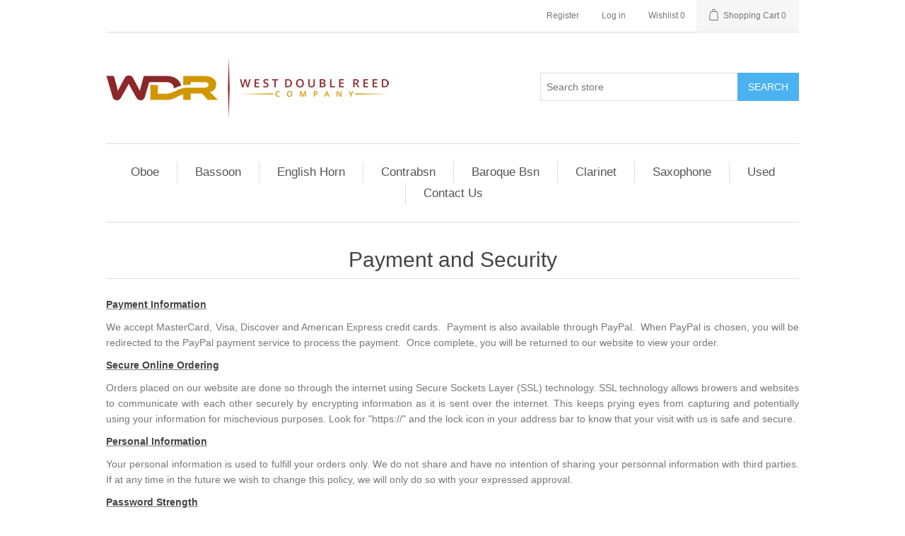

--- FILE ---
content_type: text/html; charset=utf-8
request_url: https://www.westdoublereed.com/secure-payment
body_size: 4042
content:
<!DOCTYPE html><html lang="en" dir="ltr" class="html-topic-page"><head><title>West Double Reed Company - Payment and Security</title><meta charset="UTF-8"><meta name="description" content="Serving our customers worldwide with a wide selection of double reed cane, reeds and accessories"><meta name="keywords" content="oboe tube cane,oboe gouged cane,bassoon tube cane,bassoon gouged cane,bassoon processed cane,double reed,oboe,bassoon,english horn,contrabassoon,clarinet,reeds,reed,double reed tools,double reeds,bassoon products,oboe products,English Horn products,contrabassoon products,clarinet products,saxophone products,bassoon reeds,oboe reeds,English Horn reeds,contrabassoon reeds,saxophone reeds,clarinet reeds,bassoon supplies,oboe supplies,English horn supplies,contrabassoon supplies,clarinet supplies,saxophone supplies"><meta name="generator" content="nopCommerce"><meta name="viewport" content="width=device-width, initial-scale=1"><link rel="stylesheet" href="/css/ws7nj0xewle_twu0tmnzfw.styles.css?v=DGlHXCalRrf8sIvbVDL1tN-fPmw"><body><input name="__RequestVerificationToken" type="hidden" value="CfDJ8HuHTPCYUhlCkslpOKFXT1FQiZrGqEmlGYGj3XR-jAHPfHZ9zLrDrMtpIscf9fQNmHKBhbQFQejdx7TNsgvyofFMSzI4gQJDtOkN0N6PlSk0aUoz-b5hbccCjnPNsMOCrHluxJ0e06D5NX0rPAtWpkI"><div class="ajax-loading-block-window" style="display:none"></div><div id="dialog-notifications-success" title="Notification" style="display:none"></div><div id="dialog-notifications-error" title="Error" style="display:none"></div><div id="dialog-notifications-warning" title="Warning" style="display:none"></div><div id="bar-notification" class="bar-notification-container" data-close="Close"></div><!--[if lte IE 8]><div style="clear:both;height:59px;text-align:center;position:relative"><a href="http://www.microsoft.com/windows/internet-explorer/default.aspx" target="_blank"> <img src="/Themes/DefaultClean/Content/images/ie_warning.jpg" height="42" width="820" alt="You are using an outdated browser. For a faster, safer browsing experience, upgrade for free today."> </a></div><![endif]--><div class="master-wrapper-page"><div class="header"><div class="header-upper"><div class="header-selectors-wrapper"></div><div class="header-links-wrapper"><div class="header-links"><ul><li><a href="/register?returnUrl=%2Fsecure-payment" class="ico-register">Register</a><li><a href="/login?returnUrl=%2Fsecure-payment" class="ico-login">Log in</a><li><a href="/wishlist" class="ico-wishlist"> <span class="wishlist-label">Wishlist</span> <span class="wishlist-qty">0</span> </a><li id="topcartlink"><a href="/cart" class="ico-cart"> <span class="cart-label">Shopping Cart</span> <span class="cart-qty">0</span> </a></ul></div><div id="flyout-cart" class="flyout-cart"><div class="mini-shopping-cart"><div class="count">You have no items in your shopping cart.</div></div></div></div></div><div class="header-lower"><div class="header-logo"><a href="/"> <img alt="West Double Reed Company" src="https://www.westdoublereed.com/images/thumbs/000/0001653_new logo full size for web.png"> </a></div><div class="search-box store-search-box"><form method="get" id="small-search-box-form" action="/search"><input type="text" class="search-box-text" id="small-searchterms" autocomplete="off" name="q" placeholder="Search store" aria-label="Search store"> <button type="submit" class="button-1 search-box-button">Search</button></form></div></div></div><div class="header-menu"><ul class="top-menu notmobile"><li><a href="/oboe">Oboe </a><div class="sublist-toggle"></div><ul class="sublist first-level"><li><a href="/reeds-2">Reeds </a><div class="sublist-toggle"></div><ul class="sublist"><li><a href="/oboe-reeds">Reeds </a></ul><li><a href="/oboe-tube-cane-wdrc">Cane </a><div class="sublist-toggle"></div><ul class="sublist"><li><a href="/oboe-tube-cane">Tube </a><li><a href="/tube-cane-95-10mm">Tube, 9.5-10mm </a><li><a href="/tubecut-tube-cane-10-105mm">Tube, 10-10.5mm </a><li><a href="/tubecut-tube-cane-105-11mm">Tube, 10.5-11mm </a><li><a href="/pre-gouged-3">Pre-gouged </a><li><a href="/gouged">Gouged </a><li><a href="/shapedfolded">Shaped/Folded </a></ul><li><a href="/oboe-reed-making-supplies">Supplies </a><div class="sublist-toggle"></div><ul class="sublist"><li><a href="/cork-grease">Cork Grease </a><li><a href="/reed-vials-2">Product Packaging </a><li><a href="/staples">Staples </a><li><a href="/thread-solid-colors-2">Thread and Glue </a><li><a href="/wire-3">Wire </a></ul><li><a href="/accessories-2">Accessories </a><div class="sublist-toggle"></div><ul class="sublist"><li><a href="/reed-cases-2">Reed Cases </a></ul><li><a href="/tools-2">Tools </a><div class="sublist-toggle"></div><ul class="sublist"><li><a href="/cutting-blocks-2">Cutting Blocks </a><li><a href="/drying-boards">Drying Boards </a><li><a href="/easels">Easels </a><li><a href="/files">Files </a><li><a href="/knives">Knives </a><li><a href="/mandrels-3">Mandrels </a><li><a href="/plaques-2">Plaques </a><li><a href="/pliers">Pliers </a><li><a href="/sharpening">Sharpening </a><li><a href="/tip-cutters">Tip Cutters </a><li><a href="/tool-kits">Tool Kits </a></ul><li><a href="/reed-making-machines">Reed Making Machines </a><div class="sublist-toggle"></div><ul class="sublist"><li><a href="/profiler-2">Profiler </a></ul></ul><li><a href="/bassoon-reeds-cane-supplies-and-tools-west-double-reed-company">Bassoon </a><div class="sublist-toggle"></div><ul class="sublist first-level"><li><a href="/bassoon-reeds">Reeds </a><div class="sublist-toggle"></div><ul class="sublist"><li><a href="/student-reeds">Reeds </a></ul><li><a href="/bassoon-cane-wdrc">Cane </a><div class="sublist-toggle"></div><ul class="sublist"><li><a href="/bassoon-tube-cane-3">Tube </a><li><a href="/bassoon-gouged-cane">Pre-gouged </a><li><a href="/gouged-4">Gouged </a><li><a href="/bassoon-shaped-cane">Shaped </a><li><a href="/gougedprofiled-2">Gouged/Profiled </a><li><a href="/bassoon-shaped-profiled-cane">Shaped/Profiled </a></ul><li><a href="/reed-making-supplies">Supplies </a><div class="sublist-toggle"></div><ul class="sublist"><li><a href="/cork-grease-2">Cork Grease </a><li><a href="/reed-vials">Product Packaging </a><li><a href="/thread-solid-colors">Thread and Glue </a><li><a href="/wire">Wire </a></ul><li><a href="/accessories">Accessories </a><div class="sublist-toggle"></div><ul class="sublist"><li><a href="/reed-cases">Reed Cases </a></ul><li><a href="/tools">Tools </a><div class="sublist-toggle"></div><ul class="sublist"><li><a href="/cutting-blocks">Cutting Blocks </a><li><a href="/drying-boards-2">Drying Boards </a><li><a href="/files-2">Files </a><li><a href="/knives-2">Knives </a><li><a href="/mandrels">Mandrels </a><li><a href="/plaques">Plaques </a><li><a href="/pliers-2">Pliers </a><li><a href="/reamers">Reamers </a><li><a href="/scoring-tools">Scoring Tools </a><li><a href="/sharpening-2">Sharpening </a><li><a href="/tip-cutters-2">Tip Cutters </a><li><a href="/tool-kits-2">Tool Kits </a></ul><li><a href="/reed-making-tools">Reed Making Machines </a><div class="sublist-toggle"></div><ul class="sublist"><li><a href="/tip-profiler">Tip-profiler </a><li><a href="/spare-blades">Spare blades </a></ul></ul><li><a href="/english-horn">English Horn </a><div class="sublist-toggle"></div><ul class="sublist first-level"><li><a href="/reeds-7">Reeds </a><div class="sublist-toggle"></div><ul class="sublist"><li><a href="/reeds-8">Reeds </a></ul><li><a href="/cane-3">Cane </a><div class="sublist-toggle"></div><ul class="sublist"><li><a href="/tube-cane-6">Tube </a><li><a href="/gouged-3">Gouged </a></ul><li><a href="/supplies-3">Supplies </a><div class="sublist-toggle"></div><ul class="sublist"><li><a href="/cork-grease-3">Cork Grease </a><li><a href="/staples-2">Staples </a><li><a href="/threadglue-2">Thread and Glue </a><li><a href="/wire-4">Wire </a></ul><li><a href="/accessories-7">Accessories </a><div class="sublist-toggle"></div><ul class="sublist"><li><a href="/reed-cases-6">Reed Cases </a></ul><li><a href="/tools-3">Tools </a><div class="sublist-toggle"></div><ul class="sublist"><li><a href="/cutting-blocks-3">Cutting Blocks </a><li><a href="/drying-boards-3">Drying Boards </a><li><a href="/files-3">Files </a><li><a href="/knives-3">Knives </a><li><a href="/mandrels-4">Mandrels </a><li><a href="/plaques-3">Plaques </a><li><a href="/pliers-3">Pliers </a><li><a href="/rulers-3">Rulers </a><li><a href="/sharpening-3">Sharpening </a><li><a href="/tip-cutters-5">Tip Cutters </a><li><a href="/tool-kits-3">Tool Kits </a></ul><li><a href="/reed-making-machines-3">Reed Making Machines </a><div class="sublist-toggle"></div><ul class="sublist"><li><a href="/tube-splitters">Tube Splitters </a><li><a href="/pre-gougers">Pre-gougers </a><li><a href="/gouger-3">Gouger </a><li><a href="/shapers">Shapers </a><li><a href="/spare-blades-3">Spare Blades </a><li><a href="/accessoriesreplacement-parts-2">Accessories/Replacement Parts </a></ul></ul><li><a href="/contrabassoon">Contrabsn </a><div class="sublist-toggle"></div><ul class="sublist first-level"><li><a href="/reeds-3">Reeds </a><div class="sublist-toggle"></div><ul class="sublist"><li><a href="/scott-vigder-3">Reeds </a></ul><li><a href="/tube-2">Cane </a><div class="sublist-toggle"></div><ul class="sublist"><li><a href="/tube-cane-5">Tube </a><li><a href="/gouged-2">Gouged </a></ul><li><a href="/supplies-2">Supplies </a><div class="sublist-toggle"></div><ul class="sublist"><li><a href="/cork-grease-4">Cork Grease </a><li><a href="/reed-vials-3">Product Packaging </a><li><a href="/threadglue">Thread and Glue </a><li><a href="/wire-2">Wire </a></ul><li><a href="/tools-4">Tools </a><div class="sublist-toggle"></div><ul class="sublist"><li><a href="/cutting-blocks-4">Cutting Blocks </a><li><a href="/files-4">Files </a><li><a href="/knives-4">Knives </a><li><a href="/mandrels-2">Mandrels </a><li><a href="/plaques-4">Plaques </a><li><a href="/pliers-4">Pliers </a><li><a href="/reamers-2">Reamers </a><li><a href="/rulers-4">Rulers </a><li><a href="/sharpening-4">Sharpening </a><li><a href="/tip-cutters-3">Tip Cutters </a><li><a href="/tool-kits-4">Tool Kits </a></ul><li><a href="/reed-making-machines-2">Reed Making Machines </a><div class="sublist-toggle"></div><ul class="sublist"><li><a href="/pre-gouger-5">Pre-gouger </a><li><a href="/gouger-4">Gouger </a><li><a href="/profiler-3">Profiler </a><li><a href="/tip-profiler-2">Tip Profiler </a><li><a href="/spare-blades-4">Spare Blades </a><li><a href="/accessoriesreplacement-parts-3">Accessories/Replacement Parts </a></ul></ul><li><a href="/baroque-bassoon-2">Baroque Bsn </a><div class="sublist-toggle"></div><ul class="sublist first-level"><li><a href="/cane-5">Cane </a><div class="sublist-toggle"></div><ul class="sublist"><li><a href="/tube-4">Tube </a></ul><li><a href="/tools-5">Tools </a><div class="sublist-toggle"></div><ul class="sublist"><li><a href="/cutting-blocks-5">Cutting Blocks </a><li><a href="/files-5">Files </a><li><a href="/knives-5">Knives </a><li><a href="/plaques-5">Plaques </a><li><a href="/pliers-5">Pliers </a><li><a href="/rulers-5">Rulers </a><li><a href="/sharpening-5">Sharpening </a><li><a href="/tip-cutters-4">Tip Cutters </a><li><a href="/tool-kits-5">Tool Kits </a></ul></ul><li><a href="/clarinet">Clarinet </a><div class="sublist-toggle"></div><ul class="sublist first-level"><li><a href="/reeds-5">Reeds </a><div class="sublist-toggle"></div><ul class="sublist"><li><a href="/bb-clarinet">Bb Clarinet </a><li><a href="/bass-clarinet">Bass Clarinet </a></ul><li><a href="/cane-4">Cane </a><div class="sublist-toggle"></div><ul class="sublist"><li><a href="/tube-3">Tube </a></ul><li><a href="/supplies-5">Supplies </a><div class="sublist-toggle"></div><ul class="sublist"><li><a href="/cork-grease-5">Cork Grease </a></ul><li><a href="/accessories-5">Accessories </a><div class="sublist-toggle"></div><ul class="sublist"><li><a href="/reed-cases-3">Reed Cases </a><li><a href="/swabs">Swabs </a></ul></ul><li><a href="/saxophone">Saxophone </a><div class="sublist-toggle"></div><ul class="sublist first-level"><li><a href="/reeds-6">Reeds </a><div class="sublist-toggle"></div><ul class="sublist"><li><a href="/soprano-sax">Soprano Sax </a><li><a href="/alto-sax">Alto Sax </a><li><a href="/tenor-sax">Tenor Sax </a><li><a href="/bari-sax-2">Bari Sax </a></ul><li><a href="/supplies-6">Supplies </a><div class="sublist-toggle"></div><ul class="sublist"><li><a href="/cork-grease-6">Cork Grease </a></ul><li><a href="/accessories-8">Accessories </a><div class="sublist-toggle"></div><ul class="sublist"><li><a href="/reed-cases-5">Reed Cases </a></ul></ul><li><a href="/used-2">Used </a><div class="sublist-toggle"></div><ul class="sublist first-level"><li><a href="/used">Bassoon </a><li><a href="/oboe-3">Oboe </a></ul><li><a href="/contact-us">Contact Us</a></ul><div class="menu-toggle">Menu</div><ul class="top-menu mobile"><li><a href="/oboe">Oboe </a><div class="sublist-toggle"></div><ul class="sublist first-level"><li><a href="/reeds-2">Reeds </a><div class="sublist-toggle"></div><ul class="sublist"><li><a href="/oboe-reeds">Reeds </a></ul><li><a href="/oboe-tube-cane-wdrc">Cane </a><div class="sublist-toggle"></div><ul class="sublist"><li><a href="/oboe-tube-cane">Tube </a><li><a href="/tube-cane-95-10mm">Tube, 9.5-10mm </a><li><a href="/tubecut-tube-cane-10-105mm">Tube, 10-10.5mm </a><li><a href="/tubecut-tube-cane-105-11mm">Tube, 10.5-11mm </a><li><a href="/pre-gouged-3">Pre-gouged </a><li><a href="/gouged">Gouged </a><li><a href="/shapedfolded">Shaped/Folded </a></ul><li><a href="/oboe-reed-making-supplies">Supplies </a><div class="sublist-toggle"></div><ul class="sublist"><li><a href="/cork-grease">Cork Grease </a><li><a href="/reed-vials-2">Product Packaging </a><li><a href="/staples">Staples </a><li><a href="/thread-solid-colors-2">Thread and Glue </a><li><a href="/wire-3">Wire </a></ul><li><a href="/accessories-2">Accessories </a><div class="sublist-toggle"></div><ul class="sublist"><li><a href="/reed-cases-2">Reed Cases </a></ul><li><a href="/tools-2">Tools </a><div class="sublist-toggle"></div><ul class="sublist"><li><a href="/cutting-blocks-2">Cutting Blocks </a><li><a href="/drying-boards">Drying Boards </a><li><a href="/easels">Easels </a><li><a href="/files">Files </a><li><a href="/knives">Knives </a><li><a href="/mandrels-3">Mandrels </a><li><a href="/plaques-2">Plaques </a><li><a href="/pliers">Pliers </a><li><a href="/sharpening">Sharpening </a><li><a href="/tip-cutters">Tip Cutters </a><li><a href="/tool-kits">Tool Kits </a></ul><li><a href="/reed-making-machines">Reed Making Machines </a><div class="sublist-toggle"></div><ul class="sublist"><li><a href="/profiler-2">Profiler </a></ul></ul><li><a href="/bassoon-reeds-cane-supplies-and-tools-west-double-reed-company">Bassoon </a><div class="sublist-toggle"></div><ul class="sublist first-level"><li><a href="/bassoon-reeds">Reeds </a><div class="sublist-toggle"></div><ul class="sublist"><li><a href="/student-reeds">Reeds </a></ul><li><a href="/bassoon-cane-wdrc">Cane </a><div class="sublist-toggle"></div><ul class="sublist"><li><a href="/bassoon-tube-cane-3">Tube </a><li><a href="/bassoon-gouged-cane">Pre-gouged </a><li><a href="/gouged-4">Gouged </a><li><a href="/bassoon-shaped-cane">Shaped </a><li><a href="/gougedprofiled-2">Gouged/Profiled </a><li><a href="/bassoon-shaped-profiled-cane">Shaped/Profiled </a></ul><li><a href="/reed-making-supplies">Supplies </a><div class="sublist-toggle"></div><ul class="sublist"><li><a href="/cork-grease-2">Cork Grease </a><li><a href="/reed-vials">Product Packaging </a><li><a href="/thread-solid-colors">Thread and Glue </a><li><a href="/wire">Wire </a></ul><li><a href="/accessories">Accessories </a><div class="sublist-toggle"></div><ul class="sublist"><li><a href="/reed-cases">Reed Cases </a></ul><li><a href="/tools">Tools </a><div class="sublist-toggle"></div><ul class="sublist"><li><a href="/cutting-blocks">Cutting Blocks </a><li><a href="/drying-boards-2">Drying Boards </a><li><a href="/files-2">Files </a><li><a href="/knives-2">Knives </a><li><a href="/mandrels">Mandrels </a><li><a href="/plaques">Plaques </a><li><a href="/pliers-2">Pliers </a><li><a href="/reamers">Reamers </a><li><a href="/scoring-tools">Scoring Tools </a><li><a href="/sharpening-2">Sharpening </a><li><a href="/tip-cutters-2">Tip Cutters </a><li><a href="/tool-kits-2">Tool Kits </a></ul><li><a href="/reed-making-tools">Reed Making Machines </a><div class="sublist-toggle"></div><ul class="sublist"><li><a href="/tip-profiler">Tip-profiler </a><li><a href="/spare-blades">Spare blades </a></ul></ul><li><a href="/english-horn">English Horn </a><div class="sublist-toggle"></div><ul class="sublist first-level"><li><a href="/reeds-7">Reeds </a><div class="sublist-toggle"></div><ul class="sublist"><li><a href="/reeds-8">Reeds </a></ul><li><a href="/cane-3">Cane </a><div class="sublist-toggle"></div><ul class="sublist"><li><a href="/tube-cane-6">Tube </a><li><a href="/gouged-3">Gouged </a></ul><li><a href="/supplies-3">Supplies </a><div class="sublist-toggle"></div><ul class="sublist"><li><a href="/cork-grease-3">Cork Grease </a><li><a href="/staples-2">Staples </a><li><a href="/threadglue-2">Thread and Glue </a><li><a href="/wire-4">Wire </a></ul><li><a href="/accessories-7">Accessories </a><div class="sublist-toggle"></div><ul class="sublist"><li><a href="/reed-cases-6">Reed Cases </a></ul><li><a href="/tools-3">Tools </a><div class="sublist-toggle"></div><ul class="sublist"><li><a href="/cutting-blocks-3">Cutting Blocks </a><li><a href="/drying-boards-3">Drying Boards </a><li><a href="/files-3">Files </a><li><a href="/knives-3">Knives </a><li><a href="/mandrels-4">Mandrels </a><li><a href="/plaques-3">Plaques </a><li><a href="/pliers-3">Pliers </a><li><a href="/rulers-3">Rulers </a><li><a href="/sharpening-3">Sharpening </a><li><a href="/tip-cutters-5">Tip Cutters </a><li><a href="/tool-kits-3">Tool Kits </a></ul><li><a href="/reed-making-machines-3">Reed Making Machines </a><div class="sublist-toggle"></div><ul class="sublist"><li><a href="/tube-splitters">Tube Splitters </a><li><a href="/pre-gougers">Pre-gougers </a><li><a href="/gouger-3">Gouger </a><li><a href="/shapers">Shapers </a><li><a href="/spare-blades-3">Spare Blades </a><li><a href="/accessoriesreplacement-parts-2">Accessories/Replacement Parts </a></ul></ul><li><a href="/contrabassoon">Contrabsn </a><div class="sublist-toggle"></div><ul class="sublist first-level"><li><a href="/reeds-3">Reeds </a><div class="sublist-toggle"></div><ul class="sublist"><li><a href="/scott-vigder-3">Reeds </a></ul><li><a href="/tube-2">Cane </a><div class="sublist-toggle"></div><ul class="sublist"><li><a href="/tube-cane-5">Tube </a><li><a href="/gouged-2">Gouged </a></ul><li><a href="/supplies-2">Supplies </a><div class="sublist-toggle"></div><ul class="sublist"><li><a href="/cork-grease-4">Cork Grease </a><li><a href="/reed-vials-3">Product Packaging </a><li><a href="/threadglue">Thread and Glue </a><li><a href="/wire-2">Wire </a></ul><li><a href="/tools-4">Tools </a><div class="sublist-toggle"></div><ul class="sublist"><li><a href="/cutting-blocks-4">Cutting Blocks </a><li><a href="/files-4">Files </a><li><a href="/knives-4">Knives </a><li><a href="/mandrels-2">Mandrels </a><li><a href="/plaques-4">Plaques </a><li><a href="/pliers-4">Pliers </a><li><a href="/reamers-2">Reamers </a><li><a href="/rulers-4">Rulers </a><li><a href="/sharpening-4">Sharpening </a><li><a href="/tip-cutters-3">Tip Cutters </a><li><a href="/tool-kits-4">Tool Kits </a></ul><li><a href="/reed-making-machines-2">Reed Making Machines </a><div class="sublist-toggle"></div><ul class="sublist"><li><a href="/pre-gouger-5">Pre-gouger </a><li><a href="/gouger-4">Gouger </a><li><a href="/profiler-3">Profiler </a><li><a href="/tip-profiler-2">Tip Profiler </a><li><a href="/spare-blades-4">Spare Blades </a><li><a href="/accessoriesreplacement-parts-3">Accessories/Replacement Parts </a></ul></ul><li><a href="/baroque-bassoon-2">Baroque Bsn </a><div class="sublist-toggle"></div><ul class="sublist first-level"><li><a href="/cane-5">Cane </a><div class="sublist-toggle"></div><ul class="sublist"><li><a href="/tube-4">Tube </a></ul><li><a href="/tools-5">Tools </a><div class="sublist-toggle"></div><ul class="sublist"><li><a href="/cutting-blocks-5">Cutting Blocks </a><li><a href="/files-5">Files </a><li><a href="/knives-5">Knives </a><li><a href="/plaques-5">Plaques </a><li><a href="/pliers-5">Pliers </a><li><a href="/rulers-5">Rulers </a><li><a href="/sharpening-5">Sharpening </a><li><a href="/tip-cutters-4">Tip Cutters </a><li><a href="/tool-kits-5">Tool Kits </a></ul></ul><li><a href="/clarinet">Clarinet </a><div class="sublist-toggle"></div><ul class="sublist first-level"><li><a href="/reeds-5">Reeds </a><div class="sublist-toggle"></div><ul class="sublist"><li><a href="/bb-clarinet">Bb Clarinet </a><li><a href="/bass-clarinet">Bass Clarinet </a></ul><li><a href="/cane-4">Cane </a><div class="sublist-toggle"></div><ul class="sublist"><li><a href="/tube-3">Tube </a></ul><li><a href="/supplies-5">Supplies </a><div class="sublist-toggle"></div><ul class="sublist"><li><a href="/cork-grease-5">Cork Grease </a></ul><li><a href="/accessories-5">Accessories </a><div class="sublist-toggle"></div><ul class="sublist"><li><a href="/reed-cases-3">Reed Cases </a><li><a href="/swabs">Swabs </a></ul></ul><li><a href="/saxophone">Saxophone </a><div class="sublist-toggle"></div><ul class="sublist first-level"><li><a href="/reeds-6">Reeds </a><div class="sublist-toggle"></div><ul class="sublist"><li><a href="/soprano-sax">Soprano Sax </a><li><a href="/alto-sax">Alto Sax </a><li><a href="/tenor-sax">Tenor Sax </a><li><a href="/bari-sax-2">Bari Sax </a></ul><li><a href="/supplies-6">Supplies </a><div class="sublist-toggle"></div><ul class="sublist"><li><a href="/cork-grease-6">Cork Grease </a></ul><li><a href="/accessories-8">Accessories </a><div class="sublist-toggle"></div><ul class="sublist"><li><a href="/reed-cases-5">Reed Cases </a></ul></ul><li><a href="/used-2">Used </a><div class="sublist-toggle"></div><ul class="sublist first-level"><li><a href="/used">Bassoon </a><li><a href="/oboe-3">Oboe </a></ul><li><a href="/contact-us">Contact Us</a></ul></div><div class="master-wrapper-content"><div class="master-column-wrapper"><div class="center-1"><div class="page topic-page" id="ph-topic"><div class="page-title" id="ph-title"><h1>Payment and Security</h1></div><div class="page-body"><p><span style="text-decoration:underline"><strong>Payment Information</strong></span><p>We accept MasterCard, Visa, Discover and American Express credit cards.  Payment is also available through PayPal.  When PayPal is chosen, you will be redirected to the PayPal payment service to process the payment.  Once complete, you will be returned to our website to view your order.<p><span style="text-decoration:underline"><strong>Secure Online Ordering</strong></span><p>Orders placed on our website are done so through the internet using Secure Sockets Layer (SSL) technology. SSL technology allows browers and websites to communicate with each other securely by encrypting information as it is sent over the internet. This keeps prying eyes from capturing and potentially using your information for mischevious purposes. Look for "https://" and the lock icon in your address bar to know that your visit with us is safe and secure.<p><span style="text-decoration:underline"><strong>Personal Information</strong></span><p>Your personal information is used to fulfill your orders only. We do not share and have no intention of sharing your personnal information with third parties. If at any time in the future we wish to change this policy, we will only do so with your expressed approval.<p><span style="text-decoration:underline"><strong>Password Strength</strong></span><p>To better secure your personal account, a strong password is recommended. Strong passwords will contain a random ordering of upper and lowercase letters, numbers, and special characters (!@#$%^&amp;*()). Easily guessed passwords such as important dates, person's names, places, etc. are not recommended.</div></div></div></div></div><div class="footer"><div class="footer-upper"><div class="footer-block information"><div class="title"><strong>Information</strong></div><ul class="list"><li><a href="/sitemap">Sitemap</a><li><a href="/frequently-asked-questions">FAQ</a><li><a href="/contact-us">Contact Us</a><li><a href="/shipping-and-returns">Shipping and Returns</a><li><a href="/contactus">Contact Us</a></ul></div><div class="footer-block customer-service"><div class="title"><strong>Customer service</strong></div><ul class="list"><li><a href="/recentlyviewedproducts">Recently viewed products</a><li><a href="/compareproducts">Compare products list</a><li><a href="/newproducts">New products</a><li><a href="/aboutus">About Us</a><li><a href="/privacyinfo">Privacy Policy</a><li><a href="/secure-payment">Payment and Security</a></ul></div><div class="footer-block my-account"><div class="title"><strong>My account</strong></div><ul class="list"><li><a href="/customer/info">My account</a><li><a href="/order/history">Orders</a><li><a href="/cart">Shopping Cart</a><li><a href="/wishlist">Wishlist</a></ul></div><div class="footer-block follow-us"><div class="social"><div class="title"><strong>Follow us</strong></div><ul class="networks"></ul></div></div></div><div class="footer-lower"><div class="footer-info"><span class="footer-disclaimer">Copyright &copy; 2026 West Double Reed Company. All rights reserved.</span></div><div class="footer-powered-by">Powered by <a href="https://www.nopcommerce.com/" target="_blank" rel="nofollow">nopCommerce</a></div></div></div></div><script src="/js/ugb2rim6qtxni-qfi-iama.scripts.js?v=phJbzBjoOteduXOQKvpi-39sKuw"></script><script>$(document).ready(function(){$(".header").on("mouseenter","#topcartlink",function(){$("#flyout-cart").addClass("active")});$(".header").on("mouseleave","#topcartlink",function(){$("#flyout-cart").removeClass("active")});$(".header").on("mouseenter","#flyout-cart",function(){$("#flyout-cart").addClass("active")});$(".header").on("mouseleave","#flyout-cart",function(){$("#flyout-cart").removeClass("active")})})</script><script>$("#small-search-box-form").on("submit",function(n){$("#small-searchterms").val()==""&&(alert("Please enter some search keyword"),$("#small-searchterms").focus(),n.preventDefault())})</script><script>$(document).ready(function(){var n,t;$("#small-searchterms").autocomplete({delay:500,minLength:3,source:"/catalog/searchtermautocomplete",appendTo:".search-box",select:function(n,t){return $("#small-searchterms").val(t.item.label),setLocation(t.item.producturl),!1},open:function(){n&&(t=document.getElementById("small-searchterms").value,$(".ui-autocomplete").append('<li class="ui-menu-item" role="presentation"><a href="/search?q='+t+'">View all results...<\/a><\/li>'))}}).data("ui-autocomplete")._renderItem=function(t,i){var r=i.label;return n=i.showlinktoresultsearch,r=htmlEncode(r),$("<li><\/li>").data("item.autocomplete",i).append("<a><img src='"+i.productpictureurl+"'><span>"+r+"<\/span><\/a>").appendTo(t)}})</script><script>var localized_data={AjaxCartFailure:"Failed to add the product. Please refresh the page and try one more time."};AjaxCart.init(!1,".header-links .cart-qty",".header-links .wishlist-qty","#flyout-cart",localized_data)</script><script>$(document).ready(function(){$(".menu-toggle").on("click",function(){$(this).siblings(".top-menu.mobile").slideToggle("slow")});$(".top-menu.mobile .sublist-toggle").on("click",function(){$(this).siblings(".sublist").slideToggle("slow")})})</script><script>$(document).ready(function(){$(".footer-block .title").on("click",function(){var n=window,t="inner",i;"innerWidth"in window||(t="client",n=document.documentElement||document.body);i={width:n[t+"Width"],height:n[t+"Height"]};i.width<769&&$(this).siblings(".list").slideToggle("slow")})})</script><script>$(document).ready(function(){$(".block .title").on("click",function(){var n=window,t="inner",i;"innerWidth"in window||(t="client",n=document.documentElement||document.body);i={width:n[t+"Width"],height:n[t+"Height"]};i.width<1001&&$(this).siblings(".listbox").slideToggle("slow")})})</script>